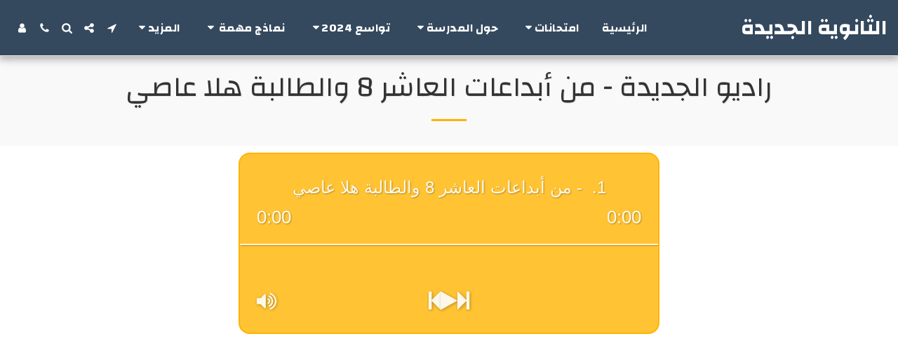

--- FILE ---
content_type: text/css; charset: UTF-8;charset=UTF-8
request_url: https://cdn-cms-s-8-4.f-static.net/versions/2/js/js.php?v=y84124423309&umk=3-4-17-123
body_size: 59002
content:
jQuery(function($) {ServicesModuleInitialize();});function ServicesModuleInitialize() {$(document).on('s123.page.ready', function( event ) {var $section = $('section.s123-module-services');$section.each(function( index ) {var $sectionThis = $(this);var categories = new ModuleLayoutCategories({$items :  $sectionThis.find('.services-category'),$categoriesContainer : $sectionThis.find('.categories-panel'),$filterButton : $sectionThis.find('.items-responsive-filter'),$categories : $sectionThis.find('.items-categories-container li')});if ( $sectionThis.hasClass('layout-10') ) {$sectionThis.find('.service-item-description').each(function() {const $paragraph = $(this);const element = $paragraph.get(0);if (element.scrollHeight > element.clientHeight) {$paragraph.addClass('show-more');$paragraph.attr('data-rel', 'tooltip');$paragraph.off('click.openMore').on('click.openMore', function() {var $this = $(this);if ( $this.hasClass('show-more-disabled') ) return;bootbox.alert({title: $this.data('title'),message: $this.html(),backdrop: true});});}});}
if ( $sectionThis.hasClass('layout-13') ) {$sectionThis.find('.services-category').each(function() {$sectionThis.find('.service-item').removeClass('active');$sectionThis.find('.service-image').removeClass('active');$sectionThis.find('.service-info').addClass('service-more-info-hidden');var $firstItem = $(this).find('.service-item').first();$firstItem.addClass('active');var imgKey = $firstItem.data('img-key');if (imgKey !== undefined) {$sectionThis.find('.service-image[data-img-key="' + imgKey + '"]').addClass('active');var $firstInfo = $sectionThis.find('.service-info[data-img-key="' + imgKey + '"]');if ($firstInfo.length > 0) {$firstInfo.removeClass('service-more-info-hidden');}}});$sectionThis.find('.service-items .service-item').on('click mouseenter',function() {let $this = $(this);if ( $this.hasClass('active') ) return;let imgKey = $this.data('img-key');$sectionThis.find('.service-item').removeClass('active');$sectionThis.find('.service-image.active').stop().fadeOut(500).removeClass('active');$sectionThis.find('.service-info').addClass('service-more-info-hidden');$sectionThis.find('.service-item[data-img-key="' + imgKey + '"]').addClass('active');var $newImage = $sectionThis.find('.service-image[data-img-key="' + imgKey + '"]');$newImage.addClass('active').stop().fadeIn(500);var $targetInfo = $sectionThis.find('.service-info[data-img-key="' + imgKey + '"]');if ($targetInfo.length > 0) {$targetInfo.removeClass('service-more-info-hidden');}});$sectionThis.off('module_layout_categories.shown').on('module_layout_categories.shown', function( event, catID ) {var $category = $(this).find('.services-category[data-categories-filter="'+catID+'"]');$sectionThis.find('.service-item').removeClass('active');$sectionThis.find('.service-image.active').fadeOut(500).removeClass('active');$sectionThis.find('.service-image').removeClass('active');$sectionThis.find('.service-info').addClass('service-more-info-hidden');var imgKey = $category.find('.service-item:first-child').data('img-key');if (imgKey !== undefined) {$sectionThis.find(`.service-item[data-img-key="${imgKey}"]`).addClass('active');$sectionThis.find(`.service-image[data-img-key="${imgKey}"]`).addClass('active').fadeIn(500);var $targetInfo = $sectionThis.find(`.service-info[data-img-key="${imgKey}"]`);if ($targetInfo.length > 0) {$targetInfo.removeClass('service-more-info-hidden');}}});}
$modulesMobileCarouselViewOBJ = new ModulesMobileCarouselView({$section : $sectionThis});if ( $sectionThis.find('.mapPopupActivator').length > 0 ) {$sectionThis.find('.mapPopupActivator').each(function() {var $mapLink = $(this);var location = $mapLink.data('location');$mapLink.off('click.mapPopup').on('click.mapPopup', function(e) {e.preventDefault();buildPopup('popupServiceMap','','', $GLOBALS["maps-display-domain"] + '/include/globalMapDisplay.php?cad=1&q=' + encodeURIComponent(location) + '&fl=1&l=' + encodeURIComponent(languageCode) + '&ilfc=' + encodeURIComponent(longFreeCustomer), true, false, true, '', '');});});}
initPseudoLinks($sectionThis);initAttributePopovers($sectionThis);});});function initPseudoLinks($container) {var $pseudoLinks = $container.find('[data-link-element="true"][data-href]');if ( $pseudoLinks.length === 0 ) return;$pseudoLinks.off('mousedown.pseudoLink').on('mousedown.pseudoLink', function(e) {if (e.which === 2) {e.preventDefault();e.stopPropagation();var href = $(this).data('href');if (href) {window.open(href, '_blank');}}});$pseudoLinks.off('click.pseudoLink').on('click.pseudoLink', function(e) {e.preventDefault();e.stopPropagation();var $el = $(this);var href = $el.data('href');var target = $el.data('target');if ( !href ) return;var open_in_new_tab_boo = e.ctrlKey || e.metaKey || target === '_blank';if ( open_in_new_tab_boo ) {window.open(href, '_blank');} else {window.location.href = href;}});$pseudoLinks.off('auxclick.pseudoLink').on('auxclick.pseudoLink', function(e) {if (e.which === 2) {e.preventDefault();e.stopPropagation();}});}
function initAttributePopovers($container) {var $attrElements = $container.find('.service-extra-attr');if ( $attrElements.length === 0 ) return;$attrElements.each(function() {var $attrEl = $(this);var titleText = $attrEl.attr('title');if ( !titleText || titleText.trim() === '' ) return;$attrEl.popover({container: 'body',content: titleText,html: false,trigger: 'hover',placement: 'top',template: '<div class="popover service-attr-popover" role="tooltip"><div class="arrow"></div><div class="popover-content"></div></div>'});});}}
jQuery(function($) {TeamModuleInitialize();$(document).on('s123.page.ready.carousels', function( event ) {TeamMemberCarouselsInit();});});function TeamModuleInitialize() {$(document).on('s123.page.ready', function( event ) {var $section = $('section.s123-module-team:not(.layout-9)');$section.each(function( index ) {var $sectionThis = $(this);$sectionThis.find('.team-phone-btn').click(function() {var $this = $(this);var $teamPhone = $this.closest('.team-phone');buildPopup('teamPopupFloatDivPhone','',$teamPhone.find('.team-phone-popover').html(),'',true,true,true,'','');});var categories = new ModuleLayoutCategories({$items :  $sectionThis.find('.team-category'),$categoriesContainer : $sectionThis.find('.categories-panel'),$filterButton : $sectionThis.find('.items-responsive-filter'),$categories : $sectionThis.find('.items-categories-container li')});if ( $sectionThis.hasClass('layout-13') ) {$sectionThis.find('.team-item-description').each(function() {const $paragraph = $(this);const element = $paragraph.get(0);if (element.scrollHeight > element.clientHeight) {$paragraph.addClass('show-more');$paragraph.attr('data-rel', 'tooltip');$paragraph.off('click.openMore').on('click.openMore', function() {var $this = $(this);if ( $this.hasClass('show-more-disabled') ) return;bootbox.alert({className: 'item-show-more-popup',title: $this.data('title'),message: `<p class="item-show-more-text">${$this.html()}</p>`,backdrop: true});});}});}});TeamMemberCarouselsInit();});}
function TeamMemberCarouselsInit() {var $memberCarousels = $('.s123-module-team .team-member-images-carousel, .s123-module-team .team-module-images-carousel');$memberCarousels.each(function() {var $carousel = $(this);var carouselId = $carousel.attr('data-carousel-id');if ($carousel.attr('data-carousel-initialized') === 'true' && $carousel.hasClass('owl-loaded')) return;var isLayout9 = $carousel.closest('.s123-module-team').hasClass('layout-9');if (isLayout9) {var isInActiveItem = $carousel.closest('.owl-item.active').length > 0;if (!isInActiveItem && !$carousel.is(':visible')) return;if ($carousel.hasClass('owl-loaded') && !$carousel.find('.owl-stage').length) {$carousel.trigger('destroy.owl.carousel');$carousel.removeClass('owl-loaded owl-initialized');$carousel.removeAttr('data-carousel-initialized');}} else {if (carouselId && $('[data-carousel-id="' + carouselId + '"][data-carousel-initialized="true"]').length > 0) return;if ($carousel.closest('.owl-item.cloned').length > 0 && !$carousel.is(':visible')) return;}
var rtl = $('html[dir=rtl]').length === 1;var isLayout11 = $carousel.closest('.s123-module-team').hasClass('layout-11');$carousel.owlCarousel({items: 1,loop: true,nav: isLayout11 ? false : true,dots: false,slideTransition: 'ease',center: false,autoplay: isLayout11 ? true : false,rtl: rtl,navText: isLayout11 ? [] : [S123.s123IconToSvg.getHtml('angle-' + (rtl ? 'right' : 'left'), '', ''),S123.s123IconToSvg.getHtml('angle-' + (rtl ? 'left' : 'right'), '', '')],lazyLoad: true,smartSpeed: 300,mouseDrag: false,touchDrag: isLayout11 ? false : true});$carousel.attr('data-carousel-initialized', 'true');if (!$carousel.is(':visible')) {$carousel.addClass('owl-hidden');}
$carousel.trigger('refresh.owl.carousel');$carousel.on('initialized.owl.carousel changed.owl.carousel', function(e) {$carousel.find('.owl-stage').css('height', 'auto');});$carousel.on('click', '.owl-nav button, .owl-nav [class*=owl-]', function(e) {e.stopPropagation();e.preventDefault();});});}
jQuery(function($) {TeamModuleInitialize_Layout9();});function TeamModuleInitialize_Layout9() {$(document).on('s123.page.ready', function( event ) {var $section = $('section.s123-module-team.layout-9');$section.each(function( index ) {var $sectionThis = $(this);$section.off('module_layout_categories.shown').on('module_layout_categories.shown', function( event, catID ) {var $category = $(this).find('.team-category[data-categories-filter="'+catID+'"]');var numberImagesInRow = getSlidesPerView($category);var spaceBetween = 30;var highestMember = 0;if ( numberImagesInRow == 0 ) {$category.find('> .owl-carousel').addClass('manually-loaded');$category.find('.team-member-wrap').css({height: ''});initializeTeamPhone($sectionThis);return;}
if ( $category.find('> .owl-carousel').hasClass('owl-loaded') ) return;$category.find('.team-member-wrap').css({height: ''});$category.find('.team-member-wrap').each(function() {var $memberWrap = $(this);var memberHeight = calculateTeamMemberHeight($memberWrap);if (memberHeight > highestMember) {highestMember = memberHeight;}});if ( findBootstrapEnvironment()  === 'xs' ) {$category.find('.team-member-wrap').css({height: (highestMember + spaceBetween) + 'px'});} else {$category.find('.team-member-wrap').css({height: highestMember + 'px'});}
var $teamMemberWrap = $category.find('.team-member-wrap').first();if ( $teamMemberWrap.find('.team-member').length > 0 ) {$category.find('.s123-module-shadows').css({height: $teamMemberWrap.height() + 'px'});}
$category.find('> .owl-carousel').owlCarousel({items: numberImagesInRow,autoplay: false,autoplayTimeout: 0,center: true,dots: $category.find('> .owl-carousel').data('item-count') > 7 ? false : true,dotsEach: (numberImagesInRow % 2 == 1 ? true : false),margin: spaceBetween,loop: true,lazyLoad: true,stagePadding: 50,rtl: $('html').attr('dir') == 'rtl',smartSpeed: 300,responsive: {0: {items: 1},479: {items: 1},768: {items: 1},979: {items: 3},1199: {items: 3}},nav: true,navText: ['<i class="fa fa-chevron-left"></i>','<i class="fa fa-chevron-right"></i>'],onInitialize: function(event) {initializeTeamPhone($sectionThis);window.myLazyLoad.update();setTimeout(function() {TeamMemberCarouselsInit();$( document ).trigger( 's123.page.ready.carousels' );recalculateTeamMemberHeights($category);}, 100);},onResize: function() {window.myLazyLoad.update();recalculateTeamMemberHeights($category);},onDrag: function() {window.myLazyLoad.update();},onChanged: function(event) {var $activeItems = $(event.target).find('.owl-item.active');$activeItems.find('.team-member-images-carousel, .team-module-images-carousel').removeAttr('data-carousel-initialized');setTimeout(function() {TeamMemberCarouselsInit();}, 100);},onLoadLazy: function() {window.myLazyLoad.update();}});});if ( $sectionThis.find('.team-category[data-categories-filter="s123-g-show-all"]').length > 0 ) {$sectionThis.trigger('module_layout_categories.shown',['s123-g-show-all']);}
$sectionThis.off('module_layout_categories.shown.changed').on('module_layout_categories.shown.changed', function( event, catID ) {setTimeout(function() {var $category = $sectionThis.find('.team-category[data-categories-filter="'+catID+'"]');$category.find('.team-member-images-carousel, .team-module-images-carousel').removeAttr('data-carousel-initialized');TeamMemberCarouselsInit();$( document ).trigger( 's123.page.ready.carousels' );recalculateTeamMemberHeights($category);}, 300);});var categories = new ModuleLayoutCategories({$items :  $sectionThis.find('.team-category'),$categoriesContainer : $sectionThis.find('.categories-panel'),$filterButton : $sectionThis.find('.items-responsive-filter'),$categories : $sectionThis.find('.items-categories-container li')});});function initializeTeamPhone( $teamSection ) {$teamSection.off('click.initializeTeamPhone').on('click.initializeTeamPhone','.team-phone-btn', function() {var $teamPhone = $(this).closest('.team-phone');buildPopup('teamPopupFloatDivPhone','',$teamPhone.find('.team-phone-popover').html(),'',true,true,true,'','');})}});function getSlidesPerView( $category ) {var slidesPerView = 3.3;var originalItems = [];$category.find('.team-member').each(function() {if ( !$(this).closest('.owl-item').hasClass('cloned') ) {originalItems.push($(this));}});switch( findBootstrapEnvironment() ) {case 'xs':case 'sm':slidesPerView = originalItems.length < 2 ? 0 : 1;break;default:slidesPerView = originalItems.length <= 3 ? 0 : 3;break;}
return slidesPerView;}
function calculateTeamMemberHeight($memberWrap) {var $teamMember = $memberWrap.find('.team-member');var $teamImage = $teamMember.find('.team-image');var $teamDetails = $teamMember.find('.team-details');var imageHeight = $teamImage.outerHeight(true);var detailsHeight = $teamDetails.outerHeight(true);var memberPadding = parseInt($teamMember.css('padding-top')) + parseInt($teamMember.css('padding-bottom'));return imageHeight + detailsHeight + memberPadding;}
function recalculateTeamMemberHeights($category) {var highestMember = 0;var spaceBetween = 30;$category.find('.team-member-wrap').each(function() {var memberHeight = calculateTeamMemberHeight($(this));if (memberHeight > highestMember) {highestMember = memberHeight;}});if (highestMember > 0) {if (findBootstrapEnvironment() === 'xs') {$category.find('.team-member-wrap').css({height: (highestMember + spaceBetween) + 'px'});} else {$category.find('.team-member-wrap').css({height: highestMember + 'px'});}
var $teamMemberWrap = $category.find('.team-member-wrap').first();if ($teamMemberWrap.find('.team-member').length > 0) {$category.find('.s123-module-shadows').css({height: $teamMemberWrap.height() + 'px'});}}}
if ( IsWizard() ) {$(document).on('wizard.preview.device.changed', function( event ) {var $section = $('section.s123-module-team.layout-9');$section.each(function( index ) {var $sectionThis = $(this);var $category = $sectionThis.find('.team-category').filter(':visible');var $carousel = $category.find('> .owl-carousel');$carousel.trigger('destroy.owl.carousel');$carousel.removeClass('owl-loaded owl-carousel-init manually-loaded');$sectionThis.trigger('module_layout_categories.shown',[$category.data('categories-filter')]);});});}}
jQuery(function($) {TeamModuleInitialize_Layout14();});function TeamModuleInitialize_Layout14() {$(document).on('s123.page.ready', function( event ) {var $section = $('section.s123-module-team.layout-14');$section.each(function( index ) {var $sectionThis = $(this);$sectionThis.find('.team-category').each(function() {$(this).find('.team-member').first().addClass('active');$(this).find('.team-image').first().addClass('active');var $firstInfo = $(this).find('.team-memeber-info').first();if ($firstInfo.length > 0) {$firstInfo.removeClass('team-more-info-hidden');}});$sectionThis.find('.team-members .team-member').on('click mouseenter',function() {let $this = $(this);if ( $this.hasClass('active') ) return;let imgKey = $this.data('img-key');$sectionThis.find('.team-members .team-member').removeClass('active');$sectionThis.find('.team-members .team-member[data-img-key="' + imgKey + '"]').addClass('active');$sectionThis.find('.team-memeber-info').addClass('team-more-info-hidden');$sectionThis.find('.team-image-wrapper').hide().removeClass('active');if ( $sectionThis.find('.team-image-wrapper[data-img-key="' + imgKey + '"]').length > 0 ) {let $wrapper = $sectionThis.find('.team-image-wrapper[data-img-key="' + imgKey + '"]');$wrapper.stop().fadeIn(500).addClass('active');} else {$sectionThis.find('.team-image[data-img-key="' + imgKey + '"]').stop().fadeIn(500);}
var $targetInfo = $sectionThis.find('.team-memeber-info[data-img-key="' + imgKey + '"]');if ($targetInfo.length > 0) {$targetInfo.removeClass('team-more-info-hidden');}});$sectionThis.off('module_layout_categories.shown').on('module_layout_categories.shown', function( event, catID ) {$category = $(this).find('.team-category[data-categories-filter="'+catID+'"]');$category.find(`.team-members .team-member`).first().trigger('click');});var $activeCategory = $sectionThis.find('.team-category:visible').first();if ($activeCategory.length === 0) {$activeCategory = $sectionThis.find('.team-category[data-categories-filter="s123-g-show-all"]');}
if ($activeCategory.length > 0) {var $firstMember = $activeCategory.find('.team-members .team-member').first();if ($firstMember.length > 0 && !$firstMember.hasClass('active')) {$firstMember.trigger('click');}}});});}
function Comments_Initialize( settings ) {var that = this;var $s123CommentsContainer = $('#'+settings.id);var $commentsForm = $s123CommentsContainer.find('.commentsForm');var $commentsContainer;var Rating = {};var submitMessage = {};var hasRating = false;that.onLoad = settings.onLoad;that.onFormSubmit = settings.onFormSubmit;that.customLabels = settings.customLabels ? settings.customLabels : {};switch( settings.type ) {case 0:$commentsContainer 	= $s123CommentsContainer.find('#commentsContainer');submitMessage.title = translations.sent;submitMessage.message = translations.blogReviewMessage;break;case 1:$commentsContainer 	= $s123CommentsContainer.find('#commentsContainer');hasRating = true;break;default:return;break;}
that.init = function() {that.loadComments(false);};that.showSubcomments = function ( subComments, $commentsContainer ) {$.each(subComments,function( index, comment ) {var $parentComments = $commentsContainer.find('.commentBox');$.each($parentComments,function( index, parentComment ) {if ($(this).data('comment-id') == comment.parentID ) {$(parentComment).find('.sub-comments-div').append(that.comment_HTML(comment.title,comment.time,comment.message,comment.isAdmin));}});});};that.comment_HTML = function ( title, time, message, isAdmin ) {var html ='';html += '<div class="sub-comments-div-box">';html += '<h4 class="title">'+(isAdmin ? (S123.s123IconToSvg.getHtml('shield','') + ' ' + translations.admin) : title)+'</h4>';html += '<small class="time">'+time+'</small><br/>';html += '<div class="message">'+message+'</div>';html += '</div>';return html;};that.submitHandler = function ( $form ) {var forms_GoogleRecaptcha = new Forms_GoogleRecaptcha();forms_GoogleRecaptcha.init($form);$form.validate({errorElement: 'div',errorClass: 'help-block',focusInvalid: true,ignore: "",highlight: function (e) {$(e).closest('.form-group').removeClass('has-info').addClass('has-error');},success: function (e) {$(e).closest('.form-group').removeClass('has-error');$(e).remove();}});$form.off('submit.commentsForm').off('submit.commentsForm').on('submit.commentsForm', function( event ) {event.preventDefault();if ( hasRating ) {var formValid = $form.valid();var ratingValid = Rating.valid();if ( !formValid || !ratingValid ) return;} else {if ( !$form.valid() ) return;}
if ( forms_GoogleRecaptcha.isActive && !forms_GoogleRecaptcha.isGotToken ) {forms_GoogleRecaptcha.getToken();return false;}
$form.find('.blogSubmitButton').prop('disabled', true);$form.find('.blogSubmitButton').html(S123.s123IconToSvg.getHtml('spinner','fa-spin',''));$.ajax({type: "POST",url: "/versions/2/wizard/comments/addShowComments.php",data: $form.serialize(),success: function( data ) {var dataObj = tryParseJSON(data);if ( dataObj.blockComment  == '1' ) {that.showManagerApproveMessage();}
that.loadComments(data.commentsHtml);$form.trigger('reset');forms_GoogleRecaptcha.reset();$form.find('.blogSubmitButton').prop('disabled', false);$form.find('.blogSubmitButton').html($form.find('.blogSubmitButton').data('text'));WizardNotificationUpdate();if ( that.onFormSubmit ) that.onFormSubmit.call(this,dataObj.newCommentID,dataObj.blockComment);}});return false;});};that.showManagerApproveMessage = function () {if ( !submitMessage.message ) return;bootbox.alert({title: submitMessage.title,message: submitMessage.message,className: 'contactUsConfirm',buttons: {ok: {label: translations.Ok}},backdrop: true});};that.showReplyModal = function (t,childForm) {var x = '';x += '<form class="row" method="post" style="margin:0px;">';x += '<div class="col-xs-12 col-sm-12">';x += '<div class="form-group">';x += '<textarea class="form-control comment_message" name="comment_message" placeholder="'+(that.customLabels.commentResponseText ? that.customLabels.commentResponseText : t.data('tran-comment'))+'" style="min-height: 150px;" required data-msg-required="'+t.data('tran-this-field-is-required')+'"></textarea>';x += '</div>';x += '<div class="row">';x += '<div class="col-xs-12 col-sm-6">';x += '<div class="form-group">';x += '<input type="text" name="contact_name" placeholder="'+(that.customLabels.commentName ? that.customLabels.commentName : t.data('tran-name'))+'" class="form-control" required data-msg-required="'+t.data('tran-this-field-is-required')+'">';x += '</div>';x += '</div>';x += '<div class="col-xs-12 col-sm-6">';x += '<div class="form-group">';x += '<input type="text" name="contact_email" placeholder="'+(that.customLabels.commentEmail ? that.customLabels.commentEmail : t.data('tran-email-address'))+'" class="form-control" required data-msg-required="'+t.data('tran-this-field-is-required')+'" data-rule-email="true" data-msg-email="'+t.data('tran-please-enter-valid-email')+'">';x += '</div>';x += '</div>';x += '</div>';x += '<div class="text-center">';x += '<button type="submit" class="btn btn-primary blogSubmitButton" data-text="'+t.data('tran-post-reply')+'">'+(that.customLabels.replyButtonText ? that.customLabels.replyButtonText : t.data('tran-post-reply'))+'</button>';x += '</div>';x += '<div class="text-center comments-message-text">';x += '<small>* '+(that.customLabels.commentMessage ? that.customLabels.commentMessage : t.data('tran-the-email-will-not-be-published-on-the-website'))+'</small>';x += '</div>';x += '</div>';x += '<input type="hidden" name="w" value="'+t.data('hidden-w')+'">';x += '<input type="hidden" name="websiteID" value="'+t.data('hidden-website-id')+'">';x += '<input type="hidden" name="uniquePageID" value="'+t.data('hidden-unique-page-id')+'">';x += '<input type="hidden" name="moduleID" value="'+t.data('module-id')+'">';x += '<input type="hidden" name="moduleTypeNUM" value="'+t.data('module-type')+'">';x += '<input type="hidden" name="tranW" value="'+websiteLanguageCountryFullCode+'">';x += '<input type="hidden" class="commentTo" name="commentTo" value="'+t.data('hidden-comment-to')+'">';x += '<input type="hidden" name="act" value="addShow">';x += '</form>';childForm.html(x);that.submitHandler(childForm.find('form'));};Rating = new function() {var R = this;R.init = function( settings ) {if ( !settings.hasRating ) return;R.$form = settings.$form;R.$input = settings.$input;R.$json = settings.$json;if ( R.$form.length === 0 ) return;R.$raty = R.$form.find('.rating-plugin');R.$raty.raty({starType: 'i',cancel: false,number: 5,hints: R.getHints(),starHalf: (IsIE11() ? 'fa fa-star-half star-half' : 'star-half svg-m'),starOff: (IsIE11() ? 'fa fa-star-o star-o' : 'star-o svg-m'),starOn: (IsIE11() ? 'fa fa-star star' : 'star svg-m'),click: function( rating ,event ) {R.$input.val(rating);R.valid();}});};R.getHints = function() {var json = tryParseJSON(R.$json.val());if ( !json ) {return hints = [translations.reviewBad,translations.reviewPoor,translations.reviewRegular,translations.reviewGood,translations.reviewGorgeous];} else {return hints = json.hints;}};R.valid = function() {var valid = $.isNumeric(R.$input.val()) && parseInt(R.$input.val()) > 0;var $parent = R.$raty.closest('.form-group');$parent.removeClass('.has-error');$parent.find('#ratingError').remove();if ( !valid ) {$parent.addClass('has-error');$parent.append('<div id="ratingError" class="text-center help-block">'+R.$raty.data('msg-required')+'</div>');}
return valid;};};that.loadComments = function( commentsHtml ) {if ( !commentsHtml ) {loadCommentsByAjax();} else {addCommentsToPage(commentsHtml);}
$commentsForm.find('.blogCommentsBox #comment_message').focus(function() {$commentsForm.find('.blogCommentsBox').addClass('active');});that.submitHandler($commentsForm);Rating.init({$form: $commentsForm,$input: $commentsForm.find('.rating'),$json: $commentsForm.find('.rating-plugin-data'),hasRating: hasRating});};function loadCommentsByAjax() {$.ajax({type: "POST",url: '/versions/2/wizard/comments/addShowComments.php',data: {w: $('#w').val(),websiteID: $('#websiteID').val(),disableCssFiles: 1,moduleID: $commentsContainer.data('module-id'),moduleTypeNUM: $commentsContainer.data('module-type-num'),uniquePageID: $commentsContainer.data('unique-page-id'),tranW: $commentsContainer.data('tran-w'),act: $commentsContainer.data('action')},success: function( data ) {data = tryParseJSON(data);if ( !data ) return;addCommentsToPage(data.commentsHtml);}});}
function addCommentsToPage( commentsHtml ) {$commentsContainer.html(commentsHtml);$commentsContainer.find('.blog-reply-to').each(function( index, replyLink ) {$(replyLink).off('click').on('click',function() {$childForm = $(this).closest('.commentBox').find('.blogReplyForm');if ($childForm.hasClass('hidden')) {that.showReplyModal($(this),$childForm);$('.blogReplyForm').addClass('hidden');$('.blog-reply-to').html($(this).data('text-reply'));$(this).html($(this).data('text-hide'));$childForm.removeClass('hidden');} else {$childForm.addClass('hidden');$(this).html($(this).data('text-reply'));}
$childForm.find('.comment_message').select();});});var subComments = tryParseJSON($commentsContainer.find('.sub-comments').html());that.showSubcomments(subComments,$commentsContainer);if ( hasRating) {if ( that.onLoad ) that.onLoad.call(this,$commentsContainer.find('.commentBox').length,$commentsContainer.find('#reviewAvg').val(),false);}}
that.init();}
function Forum_calcActivityTime( diff, postDateTime ) {var oneMin = 60 * 1000; //One minute in millisecond = 60 Sec * 1000 Millisecond
var oneHour = oneMin * 60;var oneDay = oneHour * 24;var oneMonth = oneDay * 30;var monthNames = ["Jan", "Feb", "Mar", "Apr", "May", "Jun","Jul", "Aug", "Sep", "Oct", "Nov", "Dec"];if ( diff > oneMonth ) {return (monthNames[postDateTime.getMonth()]+' \''+postDateTime.getFullYear().toString().substring(2,4));} else if ( diff > oneDay ) {return (parseInt(parseFloat(diff)/oneDay) +'d');} else if ( diff > oneHour ) {return (parseInt(parseFloat(diff)/oneHour)+'h');} else if ( diff > oneMin ) {return (parseInt(parseFloat(diff)/oneMin)+'m');}
return ('Just now');}
function Forum_updateActivityDateTime( dateTime, $posts ) {dateTime = new Date(dateTime);$posts.each(function (index, post) {var $post = $(post);var postDateTime = new Date($post.data('date-time'));var diff = dateTime - postDateTime;$post.find('span').html(Forum_calcActivityTime(diff,postDateTime));});}
function Forum_froalaEditorInit( $popup, autofocus ) {$popup.find('[data-editor=froala]').each( function() {var $this     = $(this);var websiteID = $this.data('websiteId');var placeholder = $this.data('froala-placeholder') ? $this.data('froala-placeholder') : '';var buttonsList = ['clear', 'fr_separator' ,'bold', 'italic', 'underline', 'strikeThrough', 'fr_separator', 'formatOL', 'formatUL', 'fr_separator', 'insertLink', 'undo', 'redo', 'clearFormatting', 'selectAll'];$this.on('froalaEditor.initialized', function (e, editor, inputEvent) {S123.s123IconToSvg.handleFroalaIcons();});FroalaEditor.DefineIcon('clear', {NAME: 'times',template: 'font_awesome'});new FroalaEditor('#'+$this.get(0).id, {attribution: false,key: 'sZH1rB1B5D6E6A4F4H3jC1QUd1Xd1OZJ1ABVJRDRNGGUE1ITrE1D4A3B10B1B6A5B1F4E4==',fontSize: ['8', '9', '10', '11', '12', '14', '16', '18', '20', '22', '24', '26', '28', '30', '36', '48', '60', '72', '96'],tableStyles: {'fr-no-borders': 'No Borders','fr-dashed-borders': 'Dashed Borders','fr-alternate-rows': 'Alternate Rows'},placeholderText: placeholder,saveInterval: 0,linkInsertButtons: ['linkBack'],height: $this.data('froala-height'),useClasses: true,direction: $('html').attr('dir') === 'rtl' ? 'rtl' : 'ltr',imageUploadURL: '/versions/2/wizard/modules/forum/froalaEditorUploadFile.php',imageUploadParams: {w: $('#w').val(),websiteID: websiteID,returnType: 'froalaEditor'},quickInsertButtons:['image','table', 'ul', 'ol', 'hr'],htmlRemoveTags: ['script', 'style', 'base', 'form', 'input', 'textarea', 'button', 'select', 'frameset', 'embed', 'object', 'param', 'iframe', 'section'],enter: FroalaEditor.ENTER_BR,pastePlain: true,toolbarSticky: false,toolbarButtonsMD: buttonsList,toolbarButtonsSM: buttonsList,toolbarButtonsXS: buttonsList,toolbarButtons: buttonsList,videoEditButtons:['videoReplace','videoRemove','videoDisplay','videoAlign','videoSize'],linkAlwaysNoFollow: true,autofocus: autofocus});});}
function Forum_setAvatar( image, imageSize, name, color ) {var $html = $('<span></span>');if ( image.length > 0 ) {$html.css('background-image','url(' + getImageWRV1(imageSize,image) + ')');if ( name.length > 0 ) {$html.attr('data-rel','tooltip');$html.attr('title',S123.escapeHtml(name));}} else {if ( name.length > 0 ) {$html.css('background-color',color);$html.attr('data-letters',S123.escapeHtml(name).charAt(0));$html.attr('data-rel','tooltip');$html.attr('title',S123.escapeHtml(name));}}
$html.addClass('avatar-img');return $html}
function Forum_getClientDetails( w, websiteID, clientID, itemUniqueID, $button, callback) {$.ajax({type: "POST",url: "/versions/2/wizard/modules/forum/getClientCard.php",data: 'w='+w+'&websiteID='+websiteID+'&clientID='+clientID+'&itemUniqueID='+itemUniqueID,success: function( data ) {var dataObj = jQuery.parseJSON(data);if (callback) callback.call(this,data,$button,Forum_initializePopover);}});}
function Forum_generateClientCard( data, $button, callback ) {var data = jQuery.parseJSON(data);var html = '<div class="client-card">';html += '<div class="client-card-avatar">';html += '<div class="forum-card-avatar"></div>';html += '<div class="client-card-name"><span></span></div>';html += '</div>';html += '<div class="client-card-posts">';html += '<span class="card-posts-data">'+translations.joined+' <b><span class="client-card-join"></span></b></span>';html += '<span class="card-posts-data">'+translations.posted+' <b><span class="client-card-last-post" style="display:none;"></span></b></span>';html += '<span class="card-posts-data">'+translations.forumCountOfTotalPosts.replace('{{numbers_of_posts}}','<b><span class="client-card-total-posts" style="display:none;"></span><span>')+'</span></b></span>';'+translations.countOfTotalPosts+'
html += '</div>';html += '</div>';var $html = $(html);var avatar = Forum_setAvatar(data.profileImage,400,data.nickname,data.avatarColor);var $avatar = $(avatar);$html.find('.forum-card-avatar').append($avatar);$html.find('.forum-card-avatar span').addClass('avatar-img');if ( data.nickname.length > 1 ) {$html.find('.client-card-name span').html(data.nickname);}
$html.find('.client-card-join').html(data.joined);if ( data.lastPost.length > 0 ) {$html.find('.client-card-last-post').html(data.lastPost).show();}
if ( data.totalPosts > 0 ) {$html.find('.client-card-total-posts').html(data.totalPosts).show();}
if (callback) callback.call(this,$html,$button);}
function Forum_initializePopover( html, $button ) {var $html = $(html);$button.popover({container: 'body',html: 'true',content: $html,trigger: 'manual',template: '<div class="popover client-card-popover" role="tooltip" style="max-width: 100%;"><div class="arrow"></div><div class="popover-content"></div></div>',placement: function(popover, button) {if ( isMobileDevice.any() ) return 'auto';if ( $(button).hasClass('side-menu-popover') ) {return $('html[dir=rtl]').length === 1 ? 'right' : 'left';}
return $('html[dir=rtl]').length === 1 ? 'left' : 'right';}});$button.popover('show');$button.on('shown.bs.popover', function () {$(document).on('mousedown.forumDestroyPopover', function ( event ) {if ( $(event.target).closest('.popover.share-reply').length === 0 ) {destroyClientCardPopover();}});});function destroyClientCardPopover() {$button.popover('destroy');$(document).off('mousedown.forumDestroyPopover');$(window).off('blur.forumDestroyPopover');$(window).off('scroll.forumDestroyPopover');}}
function Forum_initializeClientCard( $button, websiteID, w, itemUniqueID ) {$button.click(function() {var clientID = $(this).data('client-id');Forum_getClientDetails(w,websiteID,clientID,itemUniqueID,$button,Forum_generateClientCard);});}
function Forum_initializeSearch( $section, websiteID, itemUniqueID, searchURL, dateTime ) {var direction = $('html[dir=rtl]').length === 1 ? 'left' : 'right';var html = '<div>';html += '<form class="forum-search-box">';html += '<div class="form-group search-container">';html += '<div class="input-group">';html += '<input type="text" name="q" class="form-control forum-search-input" placeholder="'+translations.forumSearchPlaceholder+'" aria-required="true" autocomplete="off">';html += '</div>';html += '<div style="text-align:' + direction + ';">';html += '<a class="forum-search-option" href="' + searchURL + '&q=">'+translations.options+'</a>';html += '</div>';html += '</div>';html += '<input type="hidden" name="w" value="' + $('#w').val() + '">';html += '<input type="hidden" name="websiteID" value="' + websiteID + '">';html += '<input type="hidden" name="itemUniqueID" value="' + itemUniqueID + '">';html += '<input type="hidden" name="type" value="popover">';html += '</form>';html += '<div class="forum-search-loading text-center" style="display:none;">';html += S123.s123IconToSvg.getHtml('spinner','fa-spin fa-2x primary-color','');html += '</div>';html += '<div class="forum-results-container" style="display:none;"></div>';html += '</div>';var $html = $(html);var $form = $html.find('form');var $resultsContainer = $html.find('.forum-results-container');var $loading = $html.find('.forum-search-loading');var $search = $form.find('.forum-search-input');$form.submit(function(e) {e.preventDefault();});$search.on('keydown', function(event) {var eventKey = event.which;clearTimeout($search.inputFinished);$search.inputFinished = setTimeout( function() {if ( !$search.val() ) {$resultsContainer.slideUp(200).html('');return;}
$resultsContainer.slideUp(200).html('');$loading.fadeIn();Forum_search($form,$resultsContainer,$loading,searchURL,dateTime,Forum_generateSearchResult);$form.find('.forum-search-option').attr('href',searchURL+'&q='+$form.find('[name=q]').val());},500);});$section.find('.forum-search-btn').each(function(key, button){var $button = $(button);if ( isMobileDevice.any() ) {$button.attr('href',searchURL+'&q=').removeAttr('onclick');return false;}
$button.off('click').on('click', function(){var $button = $(this);$(this).popover({container: 'body',html: 'true',content: $html,trigger: 'manual',template: '<div class="popover forum-search" role="tooltip" style="max-width: 100%;"><div class="arrow hidden"></div><div class="popover-content"></div></div>',placement: function(popover, button) {return 'bottom';}});$button.popover('show');$search.focus();$button.on('shown.bs.popover', function () {$(document).on('mousedown.forumDestroyPopover', function ( event ) {if ( $(event.target).closest('.popover.forum-search').length === 0 ) {destroySearchPopover();}});});function destroySearchPopover() {$button.popover('destroy');$(document).off('mousedown.forumDestroyPopover');$(window).off('blur.forumDestroyPopover');$(window).off('scroll.forumDestroyPopover');}});});}
function Forum_search( $form, $resultsContainer, $loading, searchURL, dateTime, callback ) {$.ajax({type: "POST",url: "/versions/2/wizard/modules/forum/search.php",data: $form.serialize(),success: function( data ) {var dataObj = jQuery.parseJSON(data);if (callback) callback.call(this,dataObj,$resultsContainer,$loading,searchURL,dateTime);}});}
function Forum_generateSearchResult( resultsData, $resultsContainer, $loading, searchURL, dateTime ) {if ( resultsData.status == 'fail' || resultsData.length === 0 ) {var html = '<div class="text-center"><span>' + resultsData.msg + '</span></div>';var $html = $(html);$loading.fadeOut();$resultsContainer.append($html).slideDown(200);return;}
dateTime = new Date(dateTime);var index = 0;var html = '<ul class="forum-results-list">';html += '<div>';$.each(resultsData.results, function(key,data) {if ( index > 4 ) return false;index = index + 1;var createTime = new Date(data.createTime);var diff = dateTime - createTime;html += '<li>';html += '<a class="search-result background-primary-color-hover" href="'+data.url+'">';html += '<span class="result-topic">';html += '<span>' + data.subject + '</span>';if ( data.categoryName != null && data.categoryName.length > 0 ) {html += '<span>-</span>';html += '<span><b>' + data.categoryName + '</b></span>';}
html += '</span>';html += '<span class="result-body">';html += '<span>' + Forum_calcActivityTime(diff,createTime) + '</span>';html += '<span> - </span>';html += '<span>' + data.message + '</span>';html += '</span>';html += '</a>';html += '</li>';});html += '</div>';html += '</ul>';if ( index < resultsData.results.length ) {html += '<ul class="forum-more-results">';html += '<div>';html += '<li class="text-center">';html += '<a class="search-result background-primary-color-hover" href="' + searchURL + '&q=' + resultsData.query + '">'+translations.seeMore+' '+S123.s123IconToSvg.getHtml('angle-down','','')+'</a>';html += '</li>';html += '</div>';html += '</ul>';}
var $html = $(html);$resultsContainer.append($html);if ( index >= resultsData.results.length ) {$resultsContainer.find('ul.forum-results-list li:last-child').addClass('forum-last-result');}
$loading.fadeOut();$resultsContainer.slideDown(200);return;}
function Forum_getTopics( $container, websiteID, callback, itemUniqueID, hasCategories ) {$(window).scroll(function() {if($(window).scrollTop() == $(document).height() - $(window).height()) {if ( $container.data('is-loading') == 'true' ) return false;var html = '<div class="forum-load-more-loading col-xs-12 text-center">'+S123.s123IconToSvg.getHtml('spinner','fa-spin fa-4x primary-color','')+'</div>';$container.append($(html));Forum_loadTopics($container,websiteID,callback,itemUniqueID,hasCategories);}});}
function Forum_loadTopics( $container, websiteID, callback, itemUniqueID, hasCategories ) {$container.data('is-loading','true');$.ajax({type: "POST",url: "/versions/2/wizard/modules/forum/loadTopics.php",data: {w : $('#w').val(),websiteID : websiteID,itemUniqueID : itemUniqueID,page : $container.data('page'),categoryUniqueID : $container.data('category-id')},dataType: "json",success: function( data ) {$container.data('page',parseInt($container.data('page')) + 1);if (callback) callback.call(this,data,$container,websiteID,itemUniqueID,hasCategories);}});}
function Forum_getData( $container, $topics, w, websiteID, categoryUniqueID, hasCategories, callback ) {$.ajax({type: "POST",url: "/versions/2/wizard/modules/forum/getForumData.php",data: 'w='+w+'&websiteID='+websiteID+'&categoryUniqueID='+categoryUniqueID,success: function( data ) {var data = jQuery.parseJSON(data);$container.data('date-time',data.dateTime);if (callback) callback.call(this,data,$container,$topics,w,websiteID,categoryUniqueID,hasCategories);}});}
function Forum_ActiveSoftLabelInputs() {$('.newTopicForm .softLabel,#popupEditTopicReply .softLabel').each(function() {var $this = $(this);if ($this.find('input[type="text"],input[type="email"],input[type="number"]').val()!='' || typeof $this.find('input[type="text"],input[type="email"],input[type="number"]').attr('placeholder') !== 'undefined') {$this.find('label').addClass('active');}});$('.newTopicForm .softLabel > label, #popupEditTopicReply .softLabel > label').on('click',function() {var $this = $(this);$this.parents('.softLabel').find('input[type="text"],input[type="email"],input[type="number"]').trigger('focus');});$('.newTopicForm .softLabel > input[type="text"],input[type="email"],input[type="number"], #popupEditTopicReply .softLabel > input[type="text"],input[type="email"],input[type="number"]').on('focus',function() {var $this = $(this);$this.parents('.softLabel').find('label').addClass('active');});$('.newTopicForm .softLabel > input[type="text"],input[type="email"],input[type="number"], #popupEditTopicReply .softLabel > input[type="text"],input[type="email"],input[type="number"]').on('blur',function() {var $this = $(this);if ($this.val()=='' && typeof $this.attr('placeholder') === 'undefined') {$this.parents('.softLabel').find('label').removeClass('active');}});}
jQuery(function($) {ForumModuleInitialize_Topics();});function ForumModuleInitialize_Topics() {$(document).on('s123.page.ready', function( event ) {var w = $('#w').val();var $section = $('section.s123-module-forum.forum-topics');$section.each(function( index ) {var $sectionThis = $(this);var $forumContainer = $sectionThis.find('.forum-container');var $infoBtn = $sectionThis.find('.forum-info-btn');var websiteID = $forumContainer.data('website-id');var itemUniqueID = $forumContainer.data('module-unique-id');var categoryUniqueID = $forumContainer.data('category-id') ? $forumContainer.data('category-id') : '' ;var searchURL = $forumContainer.data('search-url');var hasCategories = !jQuery.isEmptyObject($forumContainer.data('categories'));if ( $forumContainer.length > 0 ) {Forum_getData($forumContainer,$forumContainer,w,websiteID,categoryUniqueID,hasCategories,initializeForumTopics);}
Forum_initializeSearch($sectionThis,websiteID,itemUniqueID,searchURL,$forumContainer.data('date-time'));if( window.location.href.indexOf('arrange=categories') === -1 && $forumContainer.find('.topics-subject').length > 11 ) {Forum_getTopics($forumContainer,websiteID,addMoreTopics,itemUniqueID,hasCategories);}
$infoBtn.off('click').click(function(){generateForumInfoPopUp(w,websiteID,categoryUniqueID);});});});}
function addMoreTopics( data, $container, websiteID, itemUniqueID, hasCategories ) {if ( data.status == 'fail' || !data.topics || data.topics.length === 0 ) {var html = '<div class="f-search-no-result"><span><b></b></span></div>';var $html = $(html);if ( data.msg ) {$html.find('span b').html(data.msg);}
$container.append($html);$container.find('.forum-load-more-loading').remove();} else {var w = $('#w').val();var moreTopics = '<div class="moreTopics">' + data.topics + '</div>';var $moreTopics = $(moreTopics);$moreTopics.find('.forum-avatar').each(function(key,value){Forum_initializeClientCard($(value),websiteID,w,itemUniqueID);});Forum_updateActivityDateTime($container.data('date-time'),$moreTopics.find('.topic-last-activity'));Forum_getData($container,$moreTopics,w,websiteID,itemUniqueID,hasCategories,initializeMoreTopics);}}
function initializeTopics( data, $container, $moreTopics, w, websiteID, itemUniqueID, hasCategories ) {$moreTopics.find('.forum-topic').each(function(){var $topic = $(this);var $button = $topic.find('.topic-buttons-container');var $topicTitle = $container.find('.topic-title');if ( (data.loggedIn == 'true' || data.isManagment == true) && data.manager == 'true' ) {var topicID = $button.data('topic-id');var html = '<div class="btn-group">';html += '<span class="rmv-topic-btn">'+S123.s123IconToSvg.getHtml('trash','','')+'</span>';html += '</div>';$html = $(html);initializeTopicsButtons(websiteID,topicID,itemUniqueID,$html);$button.html($html).show();$container.find('.manage-topic-title').show();if ( hasCategories ) {$topicTitle.attr('class', 'topic-title col-sm-2 col-md-3');$container.find('.topics-users').attr('class', 'topics-users col-sm-1 col-md-2');;$topic.find('.forum-category').attr('class', 'forum-category hidden-xs col-sm-2');$topic.find('.topics-subject').attr('class', 'topics-subject col-xs-7 col-sm-2 col-md-3');$topicsAvatar = $topic.find('.topics-avatar-row').each(function (index, value){$value = $(value);if ( $value.hasClass('visible-xs') ) {$value.attr('class', 'topics-avatar-row visible-xs col-xs-2 col-sm-1 col-md-2');}
if ( $value.hasClass('hidden-xs') ) {$value.attr('class', 'topics-avatar-row hidden-xs col-xs-2 col-sm-1 col-md-2');}});} else {$topicTitle.attr('class', 'topic-title col-sm-4 col-md-5');$topic.find('.topics-subject').attr('class', 'topics-subject col-xs-7 col-sm-4 col-md-5');$topic.find('.topics-users').attr('class', 'topics-users col-sm-2 col-md-3');}} else if ( !hasCategories ) {$topicTitle.attr('class', 'topic-title col-sm-6');$topic.find('.topics-subject').attr('class', 'topics-subject col-xs-7 col-sm-6');}});}
function initializeMoreTopics( data, $container, $moreTopics, w, websiteID, itemUniqueID, hasCategories ) {initializeTopics(data,$container,$moreTopics,w,websiteID,itemUniqueID,hasCategories);$container.find('.forum-load-more-loading').remove();$moreTopics.find('.forum-topic').each(function(){$container.append($(this));});$container.data('is-loading','false');}
function initializeForumTopics( data, $container, $moreTopics, w, websiteID, itemUniqueID, hasCategories ) {initializeTopics(data,$container,$moreTopics,w,websiteID,itemUniqueID,hasCategories);generateAddNewTopicBtn(data,$container,$moreTopics,w,websiteID,itemUniqueID);Forum_updateActivityDateTime($container.data('date-time'),$container.find('.topic-last-activity'));$container.find('.forum-avatar').each(function(key,value){Forum_initializeClientCard($(value),websiteID,w,itemUniqueID);});}
function generateAddNewTopicBtn( data, $container, $topics, w, websiteID, itemUniqueID ) {var $newTopicBtn = $container.find('.add-new-topic-btn');var categories = $container.data('categories');var loginURL = $container.data('login-url');var categoryID = $container.data('category-id') ? $container.data('category-id') : '';if ( data.loggedIn == 'true' ) {initializeAddNewTopicBtn(websiteID,itemUniqueID,$newTopicBtn,categories,categoryID);} else {$newTopicBtn.attr('href', loginURL);}}
function initializeAddNewTopicBtn( websiteID, itemUniqueID, $button, categories, categoryID ) {var $addTopicBtn = $button;$addTopicBtn.off('click').click(function() {$.getScript('https://www.google.com/recaptcha/api.js?render=6LcICoEUAAAAAFaNA94im3FfzM5fw1b-1v2aghM7', function() {});var w = $('#w').val();buildPopup('popupNewTopic','',buildNewTopicForm(websiteID,w,itemUniqueID),'',true,false,true,'','');Forum_ActiveSoftLabelInputs();var $popup = $('#popupNewTopic');var $loading = $popup.find('#loading');generateCategoriesBox($popup,categories);if ( categoryID.length > 0 ) {$popup.find('select[name=categoryUniqueID]').val(categoryID);}
Forum_froalaEditorInit($popup,false);$popup.find('input[name=subject]').focus();$popup.find('.newTopicForm').each( function( index ) {var $form = $(this);setTimeout(function() {try {grecaptcha.ready(function() {grecaptcha.execute('6LcICoEUAAAAAFaNA94im3FfzM5fw1b-1v2aghM7', {action: 'users_forum_add_new_topic'})
.then(function(token) {$form.find('#recaptchaToken').val(token);});});} catch(err) {$form.find('#recaptchaToken').val('');}}, 50);$form.validate({errorElement: 'div',errorClass: 'help-block',focusInvalid: true,ignore: ":hidden:not(#topicMessage), [contenteditable='true']:not([name])",highlight: function (e) {$(e).closest('.form-group').removeClass('has-info').addClass('has-error');},success: function (e) {$(e).closest('.form-group').removeClass('has-error');$(e).remove();},submitHandler: function( form ) {var $form = $(form);$form.find('button:submit').prop('disabled', true);$form.hide();$loading.show();$.ajax({type: "POST",url: "/versions/2/wizard/modules/forum/addTopic.php",data: $form.serialize(),success: function( data ) {var dataObj = jQuery.parseJSON(data);$loading.hide();if ( dataObj.status == 'done' ) {$form.trigger("reset");buildPopup_CloseAction('popupNewTopic');if ( dataObj.url.length === 0 ) location.reload();window.location.href = dataObj.url;} else {$form.find('button:submit').prop('disabled', false);$form.show();return false;}}});}});});});}
function initializeTopicsButtons ( websiteID, topicID, itemUniqueID, $html ) {if ( !$html ) return;var $rmvTopicBtn = $html.find('.rmv-topic-btn');$rmvTopicBtn.off('click').click(function() {var w = $('#w').val();bootbox.confirm({title: '<span class="text-danger"><b>'+translations.forumDeleteTopicTitle+'</b></span>',message: translations.forumDeleteTopic,backdrop: true,buttons: {confirm: {label: translations.yes,className: 'btn-danger'},cancel: {label: translations.no,className: 'btn-default'}},callback: function( result ) {if ( !result ) return;$.ajax({type: "POST",url: "/versions/2/wizard/modules/forum/rmvTopic.php",data: 'w='+w+'&websiteID='+websiteID+'&uniqueID='+topicID+'&itemUniqueID='+itemUniqueID,success: function( data ) {var dataObj = jQuery.parseJSON(data);if ( dataObj.status == 'done' ) window.location.reload();}});}});});}
function buildNewTopicForm(websiteID, w, itemUniqueID) {var direction = $('html').attr('dir') === 'rtl' ? 'right' : 'left';var html = '<form class="newTopicForm" style="max-width: 700px; height: 100%;">';html += '<h1 style="color:#fff;">'+translations.forumCreateNewTopic+'</h1>';html += '<div class="row">';html += '<div class="col-xs-12">';html += '<div class="form-group softLabel">';html += '<label for="subject">'+translations.insertTopicTitle+'</label>';html += '<input type="text" name="subject" class="form-control" required data-msg-required="'+translations.jqueryValidMsgRequire+'" minlength="10" maxlength="255" data-rule-no-spaces-only="true" data-msg-no-spaces-only="'+translations.jqueryValidSpacesOnlyMsg+'">';html += '</div>';html += '</div>';html += '<div class="col-xs-12 categories-list" style="display:none;"></div>';html += '<div class="col-xs-12" style="text-align:'+direction+';">';html += '<div class="form-group softLabel">';html += '<label for="topicMessage">'+translations.insertTopicTitle+'</label>';html += '<textarea class="form-control" id="topicMessage" name="topicMessage" data-editor="froala" data-froala-height="350" data-froala-buttons="about" data-website-id="'+websiteID+'" required data-msg-required="'+translations.jqueryValidMsgRequire+'" data-rule-no-spaces-only="true" data-msg-no-spaces-only="'+translations.jqueryValidSpacesOnlyMsg+'"></textarea>';html += '</div>';html += '</div>';html += '</div>';html += '<button type="submit" class="btn btn-primary btn-block">'+translations.send+'</button>';html += '<input type="hidden" name="w" value="'+w+'">';html += '<input type="hidden" name="itemUniqueID" value="'+itemUniqueID+'">';html += '<input type="hidden" name="websiteID" value="'+websiteID+'">';html += '<input type="hidden" id="recaptchaToken" name="recaptchaToken" value=""/>';html += '</form>';html += '<div id="loading" class="text-center" style="display:none; color:#fff;">';html += S123.s123IconToSvg.getHtml('spinner','fa-spin fa-4x','background-color: #fff;');html += '</div>';return html;}
function generateCategoriesBox( $popup, categories ) {var options = '';$.each (categories, function (categoryUniqueID, category) {options += '<option value="'+categoryUniqueID+'">'+category.name+'</option>';});if ( options.length === 0 ) return;var html = '';html += '<div class="form-group softLabel">';html += '<label for="categoryUniqueID" class="active">'+translations.chooseCategory+'</label>';html += '<select class="form-control" name="categoryUniqueID" required data-msg-required="'+translations.jqueryValidMsgRequire+'">';html += options;html += '</select>';html += '</div>';$html = $(html);$popup.find('.categories-list').append($html).show();}
function generateForumInfoPopUp( w, websiteID, categoryUniqueID ) {var html = '<div class="container-fluid bg-primary">';html += '<div class="row">';html += '<div class="col-xs-12">';html += '<div class="forum-information">';html += '<div id="loading" class="text-center" style="display:none;color:#fff;">';html += S123.s123IconToSvg.getHtml('spinner','fa-spin fa-4x blue','');html += '</div>';html += '</div>';html += '</div>';html += '</div>';html += '</div>';buildPopup('popupForumInformation','',html,'',true,false,true,'','');var $popupForumInformation = $('#popupForumInformation');var $loading = $popupForumInformation.find('#loading');$.ajax({type: "POST",url: "/versions/2/wizard/modules/forum/getForumInfo.php",data: 'w='+w+'&websiteID='+websiteID+'&categoryUniqueID='+categoryUniqueID,beforeSend: function(){$loading.show();},complete: function(){$loading.hide();},success: function( data ) {var data = jQuery.parseJSON(data);$popupForumInformation.find('.forum-information').append($(data.info));}});}
jQuery(function($) {ForumExpandedSearchInitialize();});function ForumExpandedSearchInitialize() {$(document).on('s123.page.ready', function( event ) {var w = $('#w').val();var $section = $('section.s123-module-forum.forum-expanded-search');$section.each(function( index ) {var $sectionThis = $(this);var $forumSearchContainer = $sectionThis.find('.forum-search-container');var $forumResultscontainer = $sectionThis.find('.forum-results-container');var $container = $sectionThis.find('.expanded-search-container');var websiteID = $container.data('website-id');var itemUniqueID = $container.data('module-unique-id');var dateTime = $container.data('date-time');$sectionThis.find('.forum-search-form').each( function( index ) {var $form = $(this);var $searchInput = $form.find('[name=q]');var $advancedSearch = $form.find('.forum-advanced-search');var $advancedSearchBtn = $form.find('.forum-advanced-search-btn');$searchInput.focus();var $datePicker = $form.find('.fake-input.forum-date-picker');var $hiddenInput = $form.find('.real-input.forum-search-date');var $datePickerIcon = $form.find('.forum-datePicker-icon');var forumSearchCalendar = new calendar_handler();forumSearchCalendar.init({$fakeInput: $datePicker,$hiddenInput: $hiddenInput,$fakeInputIcon: $datePickerIcon,type: 'datePicker',title: translations.chooseDate,calendarSettings: {format: $datePicker.data('date-format'),weekStart: 0,todayBtn: "linked",clearBtn: false,language: languageCode,todayHighlight: true},onSubmit: function( selectedDate ) {$datePicker.html(selectedDate);$hiddenInput.val(selectedDate);}});$form.validate({errorElement: 'div',errorClass: 'help-block',focusInvalid: true,ignore: "",highlight: function (e) {$(e).closest('.form-group').removeClass('has-info').addClass('has-error');},success: function (e) {$(e).closest('.form-group').removeClass('has-error');$(e).remove();},errorPlacement: function(e, element) {$(e).appendTo($(".forum-search-form-group"));},submitHandler: function( form ) {var $form = $(form);$form.find('button:submit').prop('disabled', true);$.ajax({type: "POST",url: "/versions/2/wizard/modules/forum/search.php",data: $form.serialize(),beforeSend: function(){$forumResultscontainer.html('');$forumSearchContainer.find('.forum-search-loading').show();},complete: function(){$forumSearchContainer.find('.forum-search-loading').hide();},success: function( data ) {var dataObj = jQuery.parseJSON(data);if ( dataObj.status == 'fail' ) {$forumResultscontainer.html('<div class="f-search-no-result"><span><b>' + dataObj.msg + '</b></span></div>').show();}
if ( dataObj.status == 'good' ) {initializeForumSearchResults(dataObj,$forumResultscontainer,dateTime);$forumResultscontainer.find('.forum-avatar').each(function(key,value){Forum_initializeClientCard($(value),websiteID,w,itemUniqueID);});$forumResultscontainer.slideDown(200);}
$form.find('button:submit').prop('disabled', false);}});return false;}});if ( $searchInput.val().length > 0 ) $form.submit();$advancedSearchBtn.off('click').on('click', function() {$advancedSearch.slideToggle('slow');return false;});});});});}
function generateForumSearchResult() {var html = '<div class="row f-search-result">';html += '<div class="col-xs-12 f-search-bottom-line">';html += '<div class="row">';html += '<div class="col-sm-1 col-xs-2">';html += '<div class="f-search-client-avatar"></div>';html += '</div>';html += '<div class="col-sm-9 col-xs-7">';html += '<div class="f-search-post-title"><a></a></div>';html += '<div class="f-search-category"><span><b></b></span></div>';html += '<div class="f-search-post-time"></div>';html += '<div class="f-search-post-message"></div>';html += '</div>';html += '</div>';html += '</div>';html += '</div>';return html;}
function initializeForumSearchResults( dataObj, $container, dateTime ) {dateTime = new Date(dateTime);var html = '<div class="f-search-header">';html += '<div class="f-search-results">';html += '<span>' + dataObj.results.length + ' ' + dataObj.msg + ' </span>';html += '<span><b>' + dataObj.query + '</b></span>';html += '</div>';html += '<div class="new-topic-btn"></div>';html += '</div>';var $html = $(html);$container.append($html);$.each(dataObj.results, function(key,result) {var html = generateForumSearchResult();var $html = $(html);$html.find('.f-search-post-title a').attr('href',result.url).html(result.subject);$html.find('.f-search-post-message').html(result.message);$html.find('.f-search-client-avatar').append(Forum_setAvatar(result.avatar[0].image,100,result.avatar[0].name,result.avatar[0].color));$html.find('.f-search-client-avatar .avatar-img').addClass('forum-avatar').attr('data-client-id',result.avatar[0].id);if ( result.categoryName != null && result.categoryName.length > 0 ) $html.find('.f-search-category span b').html(result.categoryName).show();var createTime = new Date(result.createTime);var diff = dateTime - createTime;$html.find('.f-search-post-time').data('date-time',result.createTime).html(Forum_calcActivityTime(diff,createTime));$container.append($html);});}
jQuery(function($) {ForumModuleInitialize_Layout2();});function ForumModuleInitialize_Layout2() {$(document).on('s123.page.ready', function( event ) {var w = $('#w').val();var $section = $('section.s123-module-forum.layout-2 .forum-topics-list');$section.each(function( index ) {var $sectionThis = $(this);var $loading = $sectionThis.find('.loading');var $topFive = $sectionThis.find('.forum-top-five');var websiteID = $sectionThis.data('website-id');var uniqueID = $sectionThis.data('module-unique-id');if ( $sectionThis.length > 0 ) {$.ajax({type: "POST",url: "/versions/2/wizard/modules/forum/getForumTopics.php",data: 'w='+w+'&websiteID='+websiteID+'&categoryUniqueID=&uniqueID='+uniqueID,success: function( data ) {$data = $(data);$loading.hide();$section.html('').append($data.hide().fadeIn(200));}});}});});}
